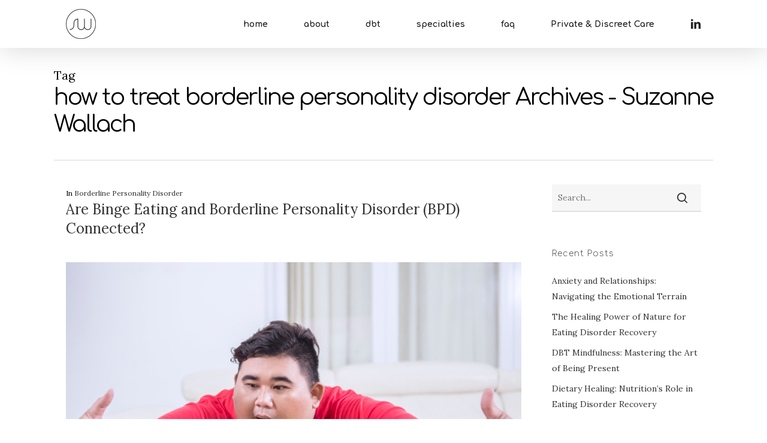

--- FILE ---
content_type: text/html; charset=UTF-8
request_url: https://suzannewallach.com/blog/tag/how-to-treat-borderline-personality-disorder/
body_size: 19502
content:
<!doctype html>
<html lang="en-US" class="no-js">
<head>
	<meta charset="UTF-8">
	<meta name="viewport" content="width=device-width, initial-scale=1, maximum-scale=1, user-scalable=0" /><meta name='robots' content='index, follow, max-image-preview:large, max-snippet:-1, max-video-preview:-1' />

	<!-- This site is optimized with the Yoast SEO plugin v26.8 - https://yoast.com/product/yoast-seo-wordpress/ -->
	<title>how to treat borderline personality disorder Archives - Suzanne Wallach</title>
	<link rel="canonical" href="https://suzannewallach.com/blog/tag/how-to-treat-borderline-personality-disorder/" />
	<meta property="og:locale" content="en_US" />
	<meta property="og:type" content="article" />
	<meta property="og:title" content="how to treat borderline personality disorder Archives - Suzanne Wallach" />
	<meta property="og:url" content="https://suzannewallach.com/blog/tag/how-to-treat-borderline-personality-disorder/" />
	<meta property="og:site_name" content="Suzanne Wallach" />
	<meta name="twitter:card" content="summary_large_image" />
	<script type="application/ld+json" class="yoast-schema-graph">{"@context":"https://schema.org","@graph":[{"@type":"CollectionPage","@id":"https://suzannewallach.com/blog/tag/how-to-treat-borderline-personality-disorder/","url":"https://suzannewallach.com/blog/tag/how-to-treat-borderline-personality-disorder/","name":"how to treat borderline personality disorder Archives - Suzanne Wallach","isPartOf":{"@id":"https://suzannewallach.com/#website"},"primaryImageOfPage":{"@id":"https://suzannewallach.com/blog/tag/how-to-treat-borderline-personality-disorder/#primaryimage"},"image":{"@id":"https://suzannewallach.com/blog/tag/how-to-treat-borderline-personality-disorder/#primaryimage"},"thumbnailUrl":"https://suzannewallach.com/wp-content/uploads/2021/10/shutterstock_1505279429.jpg","breadcrumb":{"@id":"https://suzannewallach.com/blog/tag/how-to-treat-borderline-personality-disorder/#breadcrumb"},"inLanguage":"en-US"},{"@type":"ImageObject","inLanguage":"en-US","@id":"https://suzannewallach.com/blog/tag/how-to-treat-borderline-personality-disorder/#primaryimage","url":"https://suzannewallach.com/wp-content/uploads/2021/10/shutterstock_1505279429.jpg","contentUrl":"https://suzannewallach.com/wp-content/uploads/2021/10/shutterstock_1505279429.jpg","width":1000,"height":667,"caption":"Are Binge Eating and Borderline Personality Disorder (BPD) Connected?"},{"@type":"BreadcrumbList","@id":"https://suzannewallach.com/blog/tag/how-to-treat-borderline-personality-disorder/#breadcrumb","itemListElement":[{"@type":"ListItem","position":1,"name":"Home","item":"https://suzannewallach.com/"},{"@type":"ListItem","position":2,"name":"how to treat borderline personality disorder"}]},{"@type":"WebSite","@id":"https://suzannewallach.com/#website","url":"https://suzannewallach.com/","name":"Suzanne Wallach","description":"Licensed Marriage and Family Therapist","potentialAction":[{"@type":"SearchAction","target":{"@type":"EntryPoint","urlTemplate":"https://suzannewallach.com/?s={search_term_string}"},"query-input":{"@type":"PropertyValueSpecification","valueRequired":true,"valueName":"search_term_string"}}],"inLanguage":"en-US"}]}</script>
	<!-- / Yoast SEO plugin. -->


<link rel='dns-prefetch' href='//fonts.googleapis.com' />
<link rel="alternate" type="application/rss+xml" title="Suzanne Wallach &raquo; Feed" href="https://suzannewallach.com/feed/" />
<link rel="alternate" type="application/rss+xml" title="Suzanne Wallach &raquo; Comments Feed" href="https://suzannewallach.com/comments/feed/" />
<link rel="alternate" type="application/rss+xml" title="Suzanne Wallach &raquo; how to treat borderline personality disorder Tag Feed" href="https://suzannewallach.com/blog/tag/how-to-treat-borderline-personality-disorder/feed/" />
<link rel="preload" href="https://suzannewallach.com/wp-content/themes/salient/css/fonts/icomoon.woff?v=1.7" as="font" type="font/woff" crossorigin="anonymous"><style id='wp-img-auto-sizes-contain-inline-css' type='text/css'>
img:is([sizes=auto i],[sizes^="auto," i]){contain-intrinsic-size:3000px 1500px}
/*# sourceURL=wp-img-auto-sizes-contain-inline-css */
</style>
<link rel='stylesheet' id='contact-form-7-css' href='https://suzannewallach.com/wp-content/plugins/contact-form-7/includes/css/styles.css?ver=6.1.4' type='text/css' media='all' />
<link rel='stylesheet' id='font-awesome-css' href='https://suzannewallach.com/wp-content/themes/salient/css/font-awesome-legacy.min.css?ver=4.7.1' type='text/css' media='all' />
<link rel='stylesheet' id='parent-style-css' href='https://suzannewallach.com/wp-content/themes/salient/style.css?ver=9310fdb4ac51a8d4a77f05e6248af728' type='text/css' media='all' />
<link rel='stylesheet' id='salient-grid-system-css' href='https://suzannewallach.com/wp-content/themes/salient/css/build/grid-system.css?ver=18.0.1' type='text/css' media='all' />
<link rel='stylesheet' id='main-styles-css' href='https://suzannewallach.com/wp-content/themes/salient/css/build/style.css?ver=18.0.1' type='text/css' media='all' />
<style id='main-styles-inline-css' type='text/css'>
html:not(.page-trans-loaded) { background-color: #ffffff; }
/*# sourceURL=main-styles-inline-css */
</style>
<link rel='stylesheet' id='nectar-element-interactive-map-css' href='https://suzannewallach.com/wp-content/themes/salient/css/build/elements/element-interactive-map.css?ver=18.0.1' type='text/css' media='all' />
<link rel='stylesheet' id='nectar-element-wpb-column-border-css' href='https://suzannewallach.com/wp-content/themes/salient/css/build/elements/element-wpb-column-border.css?ver=18.0.1' type='text/css' media='all' />
<link rel='stylesheet' id='nectar-cf7-css' href='https://suzannewallach.com/wp-content/themes/salient/css/build/third-party/cf7.css?ver=18.0.1' type='text/css' media='all' />
<link rel='stylesheet' id='nectar_default_font_open_sans-css' href='https://fonts.googleapis.com/css?family=Open+Sans%3A300%2C400%2C600%2C700&#038;subset=latin%2Clatin-ext&#038;display=swap' type='text/css' media='all' />
<link rel='stylesheet' id='nectar-blog-standard-minimal-css' href='https://suzannewallach.com/wp-content/themes/salient/css/build/blog/standard-minimal.css?ver=18.0.1' type='text/css' media='all' />
<link rel='stylesheet' id='nectar-flickity-css' href='https://suzannewallach.com/wp-content/themes/salient/css/build/plugins/flickity.css?ver=18.0.1' type='text/css' media='all' />
<link rel='stylesheet' id='nectar-portfolio-css' href='https://suzannewallach.com/wp-content/plugins/salient-portfolio/css/portfolio.css?ver=1.8.4' type='text/css' media='all' />
<link rel='stylesheet' id='responsive-css' href='https://suzannewallach.com/wp-content/themes/salient/css/build/responsive.css?ver=18.0.1' type='text/css' media='all' />
<link rel='stylesheet' id='skin-ascend-css' href='https://suzannewallach.com/wp-content/themes/salient/css/build/ascend.css?ver=18.0.1' type='text/css' media='all' />
<link rel='stylesheet' id='salient-wp-menu-dynamic-css' href='https://suzannewallach.com/wp-content/uploads/salient/menu-dynamic.css?ver=13125' type='text/css' media='all' />
<link rel='stylesheet' id='dynamic-css-css' href='https://suzannewallach.com/wp-content/uploads/salient/salient-dynamic-styles.css?ver=34333' type='text/css' media='all' />
<style id='dynamic-css-inline-css' type='text/css'>
body[data-bg-header="true"].category .container-wrap,body[data-bg-header="true"].author .container-wrap,body[data-bg-header="true"].date .container-wrap,body[data-bg-header="true"].blog .container-wrap{padding-top:var(--container-padding)!important}.archive.author .row .col.section-title span,.archive.category .row .col.section-title span,.archive.tag .row .col.section-title span,.archive.date .row .col.section-title span{padding-left:0}body.author #page-header-wrap #page-header-bg,body.category #page-header-wrap #page-header-bg,body.tag #page-header-wrap #page-header-bg,body.date #page-header-wrap #page-header-bg{height:auto;padding-top:8%;padding-bottom:8%;}.archive #page-header-wrap{height:auto;}.archive.category .row .col.section-title p,.archive.tag .row .col.section-title p{margin-top:10px;}body[data-bg-header="true"].archive .container-wrap.meta_overlaid_blog,body[data-bg-header="true"].category .container-wrap.meta_overlaid_blog,body[data-bg-header="true"].author .container-wrap.meta_overlaid_blog,body[data-bg-header="true"].date .container-wrap.meta_overlaid_blog{padding-top:0!important;}#page-header-bg[data-alignment="center"] .span_6 p{margin:0 auto;}body.archive #page-header-bg:not(.fullscreen-header) .span_6{position:relative;-webkit-transform:none;transform:none;top:0;}.blog-archive-header .nectar-author-gravatar img{width:125px;border-radius:100px;}.blog-archive-header .container .span_12 p{font-size:min(max(calc(1.3vw),16px),20px);line-height:1.5;margin-top:.5em;}body .page-header-no-bg.color-bg{padding:5% 0;}@media only screen and (max-width:999px){body .page-header-no-bg.color-bg{padding:7% 0;}}@media only screen and (max-width:690px){body .page-header-no-bg.color-bg{padding:9% 0;}.blog-archive-header .nectar-author-gravatar img{width:75px;}}.blog-archive-header.color-bg .col.section-title{border-bottom:0;padding:0;}.blog-archive-header.color-bg *{color:inherit!important;}.nectar-archive-tax-count{position:relative;padding:.5em;transform:translateX(0.25em) translateY(-0.75em);font-size:clamp(14px,0.3em,20px);display:inline-block;vertical-align:super;}.nectar-archive-tax-count:before{content:"";display:block;padding-bottom:100%;width:100%;position:absolute;top:50%;left:50%;transform:translate(-50%,-50%);border-radius:100px;background-color:currentColor;opacity:0.1;}:root{--nectar-body-border-size:20px;}@media only screen and (min-width:1000px){.page-submenu > .full-width-section,.page-submenu .full-width-content,.full-width-content.blog-fullwidth-wrap,.wpb_row.full-width-content,body .full-width-section .row-bg-wrap,body .full-width-section > .nectar-shape-divider-wrap,body .full-width-section > .video-color-overlay,body[data-aie="zoom-out"] .first-section .row-bg-wrap,body[data-aie="long-zoom-out"] .first-section .row-bg-wrap,body[data-aie="zoom-out"] .top-level.full-width-section .row-bg-wrap,body[data-aie="long-zoom-out"] .top-level.full-width-section .row-bg-wrap,body .full-width-section.parallax_section .row-bg-wrap{margin-left:calc(-50vw + calc( var( --nectar-body-border-size ) * 2 ));margin-left:calc(-50vw + var(--scroll-bar-w)/2 + calc( var( --nectar-body-border-size ) * 2 ));left:calc(50% - var(--nectar-body-border-size));width:calc(100vw - calc( var( --nectar-body-border-size ) * 2 ));width:calc(100vw - var(--scroll-bar-w) - calc( var( --nectar-body-border-size ) * 2 ));}.container-wrap{padding-right:var( --nectar-body-border-size );padding-left:var( --nectar-body-border-size );padding-bottom:var( --nectar-body-border-size );}body{padding-bottom:var( --nectar-body-border-size );}#footer-outer[data-full-width="1"]{padding-right:var( --nectar-body-border-size );padding-left:var( --nectar-body-border-size );}body[data-footer-reveal="1"] #footer-outer{bottom:var( --nectar-body-border-size );}#slide-out-widget-area.fullscreen .bottom-text[data-has-desktop-social="false"],#slide-out-widget-area.fullscreen-alt .bottom-text[data-has-desktop-social="false"]{bottom:calc(var( --nectar-body-border-size ) + 28px);}#header-outer{box-shadow:none;-webkit-box-shadow:none;}.slide-out-hover-icon-effect.small,.slide-out-hover-icon-effect:not(.small){margin-top:var( --nectar-body-border-size );margin-right:var( --nectar-body-border-size );}#slide-out-widget-area-bg.fullscreen-alt{padding:var( --nectar-body-border-size );}#slide-out-widget-area.slide-out-from-right-hover{margin-right:var( --nectar-body-border-size );}.orbit-wrapper div.slider-nav span.left,.swiper-container .slider-prev{margin-left:var( --nectar-body-border-size );}.orbit-wrapper div.slider-nav span.right,.swiper-container .slider-next{margin-right:var( --nectar-body-border-size );}.admin-bar #slide-out-widget-area-bg.fullscreen-alt{padding-top:calc(var( --nectar-body-border-size ) + 32px);}body #header-outer,[data-hhun="1"] #header-outer.detached:not(.scrolling),#slide-out-widget-area.fullscreen .bottom-text{margin-top:var( --nectar-body-border-size );padding-right:var( --nectar-body-border-size );padding-left:var( --nectar-body-border-size );}#nectar_fullscreen_rows{margin-top:var( --nectar-body-border-size );}#slide-out-widget-area.fullscreen .off-canvas-social-links{padding-right:var( --nectar-body-border-size );}#slide-out-widget-area.fullscreen .off-canvas-social-links,#slide-out-widget-area.fullscreen .bottom-text{padding-bottom:var( --nectar-body-border-size );}body[data-button-style] .section-down-arrow,.scroll-down-wrap.no-border .section-down-arrow,[data-full-width="true"][data-fullscreen="true"] .swiper-wrapper .slider-down-arrow{bottom:calc(16px + var( --nectar-body-border-size ));}.ascend #search-outer #search #close,#page-header-bg .pagination-navigation{margin-right:var( --nectar-body-border-size );}#to-top{right:calc(var( --nectar-body-border-size ) + 17px);margin-bottom:var( --nectar-body-border-size );}body[data-header-color="light"] #header-outer:not(.transparent) .sf-menu > li > ul{border-top:none;}.nectar-social.fixed{margin-bottom:var( --nectar-body-border-size );margin-right:var( --nectar-body-border-size );}.page-submenu.stuck{padding-left:var( --nectar-body-border-size );padding-right:var( --nectar-body-border-size );}#fp-nav{padding-right:var( --nectar-body-border-size );}:root{--nectar-body-border-color:#ffffff;}.body-border-left{background-color:#ffffff;width:var( --nectar-body-border-size );}.body-border-right{background-color:#ffffff;width:var( --nectar-body-border-size );}.body-border-bottom{background-color:#ffffff;height:var( --nectar-body-border-size );}.body-border-top{background-color:#ffffff;height:var( --nectar-body-border-size );}}#header-outer:not([data-using-secondary="1"]):not(.transparent),body.ascend #search-outer,body[data-slide-out-widget-area-style="fullscreen-alt"] #header-outer:not([data-using-secondary="1"]),#nectar_fullscreen_rows,body #slide-out-widget-area-bg{margin-top:0!important;}.body-border-top{z-index:9997;}body:not(.material) #slide-out-widget-area.slide-out-from-right{z-index:9997;}body #header-outer,body[data-slide-out-widget-area-style="slide-out-from-right-hover"] #header-outer{z-index:9998;}@media only screen and (min-width:1000px){body[data-user-set-ocm="off"].material #header-outer[data-full-width="true"],body[data-user-set-ocm="off"].ascend #header-outer{z-index:10010;}}@media only screen and (min-width:1000px){body #slide-out-widget-area.slide-out-from-right-hover{z-index:9996;}#header-outer[data-full-width="true"]:not([data-transparent-header="true"]) header > .container,#header-outer[data-full-width="true"][data-transparent-header="true"].pseudo-data-transparent header > .container{padding-left:0;padding-right:0;}}@media only screen and (max-width:1080px) and (min-width:1000px){.ascend[data-slide-out-widget-area="true"] #header-outer[data-full-width="true"]:not([data-transparent-header="true"]) header > .container{padding-left:0;padding-right:0;}}body[data-header-search="false"][data-slide-out-widget-area="false"].ascend #header-outer[data-full-width="true"][data-cart="true"]:not([data-transparent-header="true"]) header > .container{padding-right:28px;}body[data-slide-out-widget-area-style="slide-out-from-right"] #header-outer[data-header-resize="0"]{-webkit-transition:-webkit-transform 0.7s cubic-bezier(0.645,0.045,0.355,1),background-color 0.3s cubic-bezier(0.215,0.61,0.355,1),box-shadow 0.40s ease,margin 0.3s cubic-bezier(0.215,0.61,0.355,1)!important;transition:transform 0.7s cubic-bezier(0.645,0.045,0.355,1),background-color 0.3s cubic-bezier(0.215,0.61,0.355,1),box-shadow 0.40s ease,margin 0.3s cubic-bezier(0.215,0.61,0.355,1)!important;}@media only screen and (min-width:1000px){body div.portfolio-items[data-gutter*="px"][data-col-num="elastic"]{padding:0!important;}}body #header-outer[data-transparent-header="true"].transparent{transition:none;-webkit-transition:none;}body[data-slide-out-widget-area-style="fullscreen-alt"] #header-outer{transition:background-color 0.3s cubic-bezier(0.215,0.61,0.355,1);-webkit-transition:background-color 0.3s cubic-bezier(0.215,0.61,0.355,1);}@media only screen and (min-width:1000px){body.ascend[data-slide-out-widget-area="false"] #header-outer[data-header-resize="0"][data-cart="true"]:not(.transparent){z-index:100000;}}@media only screen and (min-width:1000px){body #ajax-content-wrap.no-scroll{min-height:calc(100vh - 80px);height:calc(100vh - 80px)!important;}}@media only screen and (min-width:1000px){#page-header-wrap.fullscreen-header,#page-header-wrap.fullscreen-header #page-header-bg,html:not(.nectar-box-roll-loaded) .nectar-box-roll > #page-header-bg.fullscreen-header,.nectar_fullscreen_zoom_recent_projects,#nectar_fullscreen_rows:not(.afterLoaded) > div{height:calc(100vh - 79px);}.wpb_row.vc_row-o-full-height.top-level,.wpb_row.vc_row-o-full-height.top-level > .col.span_12{min-height:calc(100vh - 79px);}html:not(.nectar-box-roll-loaded) .nectar-box-roll > #page-header-bg.fullscreen-header{top:80px;}.nectar-slider-wrap[data-fullscreen="true"]:not(.loaded),.nectar-slider-wrap[data-fullscreen="true"]:not(.loaded) .swiper-container{height:calc(100vh - 78px)!important;}.admin-bar .nectar-slider-wrap[data-fullscreen="true"]:not(.loaded),.admin-bar .nectar-slider-wrap[data-fullscreen="true"]:not(.loaded) .swiper-container{height:calc(100vh - 78px - 32px)!important;}}.admin-bar[class*="page-template-template-no-header"] .wpb_row.vc_row-o-full-height.top-level,.admin-bar[class*="page-template-template-no-header"] .wpb_row.vc_row-o-full-height.top-level > .col.span_12{min-height:calc(100vh - 32px);}body[class*="page-template-template-no-header"] .wpb_row.vc_row-o-full-height.top-level,body[class*="page-template-template-no-header"] .wpb_row.vc_row-o-full-height.top-level > .col.span_12{min-height:100vh;}@media only screen and (max-width:999px){.using-mobile-browser #nectar_fullscreen_rows:not(.afterLoaded):not([data-mobile-disable="on"]) > div{height:calc(100vh - 106px);}.using-mobile-browser .wpb_row.vc_row-o-full-height.top-level,.using-mobile-browser .wpb_row.vc_row-o-full-height.top-level > .col.span_12,[data-permanent-transparent="1"].using-mobile-browser .wpb_row.vc_row-o-full-height.top-level,[data-permanent-transparent="1"].using-mobile-browser .wpb_row.vc_row-o-full-height.top-level > .col.span_12{min-height:calc(100vh - 106px);}html:not(.nectar-box-roll-loaded) .nectar-box-roll > #page-header-bg.fullscreen-header,.nectar_fullscreen_zoom_recent_projects,.nectar-slider-wrap[data-fullscreen="true"]:not(.loaded),.nectar-slider-wrap[data-fullscreen="true"]:not(.loaded) .swiper-container,#nectar_fullscreen_rows:not(.afterLoaded):not([data-mobile-disable="on"]) > div{height:calc(100vh - 53px);}.wpb_row.vc_row-o-full-height.top-level,.wpb_row.vc_row-o-full-height.top-level > .col.span_12{min-height:calc(100vh - 53px);}body[data-transparent-header="false"] #ajax-content-wrap.no-scroll{min-height:calc(100vh - 53px);height:calc(100vh - 53px);}}.col.padding-2-percent > .vc_column-inner,.col.padding-2-percent > .n-sticky > .vc_column-inner{padding:calc(600px * 0.03);}@media only screen and (max-width:690px){.col.padding-2-percent > .vc_column-inner,.col.padding-2-percent > .n-sticky > .vc_column-inner{padding:calc(100vw * 0.03);}}@media only screen and (min-width:1000px){.col.padding-2-percent > .vc_column-inner,.col.padding-2-percent > .n-sticky > .vc_column-inner{padding:calc((100vw - 180px) * 0.02);}.column_container:not(.vc_col-sm-12) .col.padding-2-percent > .vc_column-inner{padding:calc((100vw - 180px) * 0.01);}}@media only screen and (min-width:1425px){.col.padding-2-percent > .vc_column-inner{padding:calc(1245px * 0.02);}.column_container:not(.vc_col-sm-12) .col.padding-2-percent > .vc_column-inner{padding:calc(1245px * 0.01);}}.full-width-content .col.padding-2-percent > .vc_column-inner{padding:calc(100vw * 0.02);}@media only screen and (max-width:999px){.full-width-content .col.padding-2-percent > .vc_column-inner{padding:calc(100vw * 0.03);}}@media only screen and (min-width:1000px){.full-width-content .column_container:not(.vc_col-sm-12) .col.padding-2-percent > .vc_column-inner{padding:calc(100vw * 0.01);}}.nectar-google-map[data-nectar-marker-color="accent-color"] .animated-dot .middle-dot,.nectar-google-map[data-nectar-marker-color="accent-color"] .animated-dot div[class*="signal"]{background-color:#333333;}.screen-reader-text,.nectar-skip-to-content:not(:focus){border:0;clip:rect(1px,1px,1px,1px);clip-path:inset(50%);height:1px;margin:-1px;overflow:hidden;padding:0;position:absolute!important;width:1px;word-wrap:normal!important;}.row .col img:not([srcset]){width:auto;}.row .col img.img-with-animation.nectar-lazy:not([srcset]){width:100%;}
#copyright .col.span_5 p {
    font-size: 12px;
    line-height: 20px;
    font-family: Comfortaa;
    text-transform: none;
    font-weight: 700;
    color: #444;
}
.screen-reader-text{
    background: #fff;
    color:#000;
}
/*# sourceURL=dynamic-css-inline-css */
</style>
<link rel='stylesheet' id='salient-child-style-css' href='https://suzannewallach.com/wp-content/themes/salient-child/style.css?ver=18.0.1' type='text/css' media='all' />
<link rel='stylesheet' id='redux-google-fonts-salient_redux-css' href='https://fonts.googleapis.com/css?family=Comfortaa%3A700%2C300%2C400%7CLora%3A400%2C400italic&#038;subset=latin&#038;display=swap&#038;ver=9310fdb4ac51a8d4a77f05e6248af728' type='text/css' media='all' />
<script type="text/javascript" src="https://suzannewallach.com/wp-includes/js/jquery/jquery.min.js?ver=3.7.1" id="jquery-core-js"></script>
<script type="text/javascript" src="https://suzannewallach.com/wp-includes/js/jquery/jquery-migrate.min.js?ver=3.4.1" id="jquery-migrate-js"></script>
<script></script><link rel="https://api.w.org/" href="https://suzannewallach.com/wp-json/" /><link rel="alternate" title="JSON" type="application/json" href="https://suzannewallach.com/wp-json/wp/v2/tags/110" /><link rel="EditURI" type="application/rsd+xml" title="RSD" href="https://suzannewallach.com/xmlrpc.php?rsd" />
<script type="text/javascript"> var root = document.getElementsByTagName( "html" )[0]; root.setAttribute( "class", "js" ); </script><!-- Global site tag (gtag.js) - Google Analytics -->
<script async src="https://www.googletagmanager.com/gtag/js?id=UA-109694597-1"></script>
<script>
  window.dataLayer = window.dataLayer || [];
  function gtag(){dataLayer.push(arguments);}
  gtag('js', new Date());

  gtag('config', 'UA-109694597-1');
</script>
<meta name="generator" content="Powered by WPBakery Page Builder - drag and drop page builder for WordPress."/>
<link rel="icon" href="https://suzannewallach.com/wp-content/uploads/2017/08/cropped-icon2-32x32.png" sizes="32x32" />
<link rel="icon" href="https://suzannewallach.com/wp-content/uploads/2017/08/cropped-icon2-192x192.png" sizes="192x192" />
<link rel="apple-touch-icon" href="https://suzannewallach.com/wp-content/uploads/2017/08/cropped-icon2-180x180.png" />
<meta name="msapplication-TileImage" content="https://suzannewallach.com/wp-content/uploads/2017/08/cropped-icon2-270x270.png" />
		<style type="text/css" id="wp-custom-css">
			/*
You can add your own CSS here.

Click the help icon above to learn more.
*/
@media screen and (max-width: 500px){
.g-recaptcha{
transform:scale(0.92) !important;
-webkit-transform:scale(0.92) !important;
transform-origin:0 0 !important;
-webkit-transform-origin:0 0 !important;
}
}		</style>
		<noscript><style> .wpb_animate_when_almost_visible { opacity: 1; }</style></noscript><style id='global-styles-inline-css' type='text/css'>
:root{--wp--preset--aspect-ratio--square: 1;--wp--preset--aspect-ratio--4-3: 4/3;--wp--preset--aspect-ratio--3-4: 3/4;--wp--preset--aspect-ratio--3-2: 3/2;--wp--preset--aspect-ratio--2-3: 2/3;--wp--preset--aspect-ratio--16-9: 16/9;--wp--preset--aspect-ratio--9-16: 9/16;--wp--preset--color--black: #000000;--wp--preset--color--cyan-bluish-gray: #abb8c3;--wp--preset--color--white: #ffffff;--wp--preset--color--pale-pink: #f78da7;--wp--preset--color--vivid-red: #cf2e2e;--wp--preset--color--luminous-vivid-orange: #ff6900;--wp--preset--color--luminous-vivid-amber: #fcb900;--wp--preset--color--light-green-cyan: #7bdcb5;--wp--preset--color--vivid-green-cyan: #00d084;--wp--preset--color--pale-cyan-blue: #8ed1fc;--wp--preset--color--vivid-cyan-blue: #0693e3;--wp--preset--color--vivid-purple: #9b51e0;--wp--preset--gradient--vivid-cyan-blue-to-vivid-purple: linear-gradient(135deg,rgb(6,147,227) 0%,rgb(155,81,224) 100%);--wp--preset--gradient--light-green-cyan-to-vivid-green-cyan: linear-gradient(135deg,rgb(122,220,180) 0%,rgb(0,208,130) 100%);--wp--preset--gradient--luminous-vivid-amber-to-luminous-vivid-orange: linear-gradient(135deg,rgb(252,185,0) 0%,rgb(255,105,0) 100%);--wp--preset--gradient--luminous-vivid-orange-to-vivid-red: linear-gradient(135deg,rgb(255,105,0) 0%,rgb(207,46,46) 100%);--wp--preset--gradient--very-light-gray-to-cyan-bluish-gray: linear-gradient(135deg,rgb(238,238,238) 0%,rgb(169,184,195) 100%);--wp--preset--gradient--cool-to-warm-spectrum: linear-gradient(135deg,rgb(74,234,220) 0%,rgb(151,120,209) 20%,rgb(207,42,186) 40%,rgb(238,44,130) 60%,rgb(251,105,98) 80%,rgb(254,248,76) 100%);--wp--preset--gradient--blush-light-purple: linear-gradient(135deg,rgb(255,206,236) 0%,rgb(152,150,240) 100%);--wp--preset--gradient--blush-bordeaux: linear-gradient(135deg,rgb(254,205,165) 0%,rgb(254,45,45) 50%,rgb(107,0,62) 100%);--wp--preset--gradient--luminous-dusk: linear-gradient(135deg,rgb(255,203,112) 0%,rgb(199,81,192) 50%,rgb(65,88,208) 100%);--wp--preset--gradient--pale-ocean: linear-gradient(135deg,rgb(255,245,203) 0%,rgb(182,227,212) 50%,rgb(51,167,181) 100%);--wp--preset--gradient--electric-grass: linear-gradient(135deg,rgb(202,248,128) 0%,rgb(113,206,126) 100%);--wp--preset--gradient--midnight: linear-gradient(135deg,rgb(2,3,129) 0%,rgb(40,116,252) 100%);--wp--preset--font-size--small: 13px;--wp--preset--font-size--medium: 20px;--wp--preset--font-size--large: 36px;--wp--preset--font-size--x-large: 42px;--wp--preset--spacing--20: 0.44rem;--wp--preset--spacing--30: 0.67rem;--wp--preset--spacing--40: 1rem;--wp--preset--spacing--50: 1.5rem;--wp--preset--spacing--60: 2.25rem;--wp--preset--spacing--70: 3.38rem;--wp--preset--spacing--80: 5.06rem;--wp--preset--shadow--natural: 6px 6px 9px rgba(0, 0, 0, 0.2);--wp--preset--shadow--deep: 12px 12px 50px rgba(0, 0, 0, 0.4);--wp--preset--shadow--sharp: 6px 6px 0px rgba(0, 0, 0, 0.2);--wp--preset--shadow--outlined: 6px 6px 0px -3px rgb(255, 255, 255), 6px 6px rgb(0, 0, 0);--wp--preset--shadow--crisp: 6px 6px 0px rgb(0, 0, 0);}:root { --wp--style--global--content-size: 1300px;--wp--style--global--wide-size: 1300px; }:where(body) { margin: 0; }.wp-site-blocks > .alignleft { float: left; margin-right: 2em; }.wp-site-blocks > .alignright { float: right; margin-left: 2em; }.wp-site-blocks > .aligncenter { justify-content: center; margin-left: auto; margin-right: auto; }:where(.is-layout-flex){gap: 0.5em;}:where(.is-layout-grid){gap: 0.5em;}.is-layout-flow > .alignleft{float: left;margin-inline-start: 0;margin-inline-end: 2em;}.is-layout-flow > .alignright{float: right;margin-inline-start: 2em;margin-inline-end: 0;}.is-layout-flow > .aligncenter{margin-left: auto !important;margin-right: auto !important;}.is-layout-constrained > .alignleft{float: left;margin-inline-start: 0;margin-inline-end: 2em;}.is-layout-constrained > .alignright{float: right;margin-inline-start: 2em;margin-inline-end: 0;}.is-layout-constrained > .aligncenter{margin-left: auto !important;margin-right: auto !important;}.is-layout-constrained > :where(:not(.alignleft):not(.alignright):not(.alignfull)){max-width: var(--wp--style--global--content-size);margin-left: auto !important;margin-right: auto !important;}.is-layout-constrained > .alignwide{max-width: var(--wp--style--global--wide-size);}body .is-layout-flex{display: flex;}.is-layout-flex{flex-wrap: wrap;align-items: center;}.is-layout-flex > :is(*, div){margin: 0;}body .is-layout-grid{display: grid;}.is-layout-grid > :is(*, div){margin: 0;}body{padding-top: 0px;padding-right: 0px;padding-bottom: 0px;padding-left: 0px;}:root :where(.wp-element-button, .wp-block-button__link){background-color: #32373c;border-width: 0;color: #fff;font-family: inherit;font-size: inherit;font-style: inherit;font-weight: inherit;letter-spacing: inherit;line-height: inherit;padding-top: calc(0.667em + 2px);padding-right: calc(1.333em + 2px);padding-bottom: calc(0.667em + 2px);padding-left: calc(1.333em + 2px);text-decoration: none;text-transform: inherit;}.has-black-color{color: var(--wp--preset--color--black) !important;}.has-cyan-bluish-gray-color{color: var(--wp--preset--color--cyan-bluish-gray) !important;}.has-white-color{color: var(--wp--preset--color--white) !important;}.has-pale-pink-color{color: var(--wp--preset--color--pale-pink) !important;}.has-vivid-red-color{color: var(--wp--preset--color--vivid-red) !important;}.has-luminous-vivid-orange-color{color: var(--wp--preset--color--luminous-vivid-orange) !important;}.has-luminous-vivid-amber-color{color: var(--wp--preset--color--luminous-vivid-amber) !important;}.has-light-green-cyan-color{color: var(--wp--preset--color--light-green-cyan) !important;}.has-vivid-green-cyan-color{color: var(--wp--preset--color--vivid-green-cyan) !important;}.has-pale-cyan-blue-color{color: var(--wp--preset--color--pale-cyan-blue) !important;}.has-vivid-cyan-blue-color{color: var(--wp--preset--color--vivid-cyan-blue) !important;}.has-vivid-purple-color{color: var(--wp--preset--color--vivid-purple) !important;}.has-black-background-color{background-color: var(--wp--preset--color--black) !important;}.has-cyan-bluish-gray-background-color{background-color: var(--wp--preset--color--cyan-bluish-gray) !important;}.has-white-background-color{background-color: var(--wp--preset--color--white) !important;}.has-pale-pink-background-color{background-color: var(--wp--preset--color--pale-pink) !important;}.has-vivid-red-background-color{background-color: var(--wp--preset--color--vivid-red) !important;}.has-luminous-vivid-orange-background-color{background-color: var(--wp--preset--color--luminous-vivid-orange) !important;}.has-luminous-vivid-amber-background-color{background-color: var(--wp--preset--color--luminous-vivid-amber) !important;}.has-light-green-cyan-background-color{background-color: var(--wp--preset--color--light-green-cyan) !important;}.has-vivid-green-cyan-background-color{background-color: var(--wp--preset--color--vivid-green-cyan) !important;}.has-pale-cyan-blue-background-color{background-color: var(--wp--preset--color--pale-cyan-blue) !important;}.has-vivid-cyan-blue-background-color{background-color: var(--wp--preset--color--vivid-cyan-blue) !important;}.has-vivid-purple-background-color{background-color: var(--wp--preset--color--vivid-purple) !important;}.has-black-border-color{border-color: var(--wp--preset--color--black) !important;}.has-cyan-bluish-gray-border-color{border-color: var(--wp--preset--color--cyan-bluish-gray) !important;}.has-white-border-color{border-color: var(--wp--preset--color--white) !important;}.has-pale-pink-border-color{border-color: var(--wp--preset--color--pale-pink) !important;}.has-vivid-red-border-color{border-color: var(--wp--preset--color--vivid-red) !important;}.has-luminous-vivid-orange-border-color{border-color: var(--wp--preset--color--luminous-vivid-orange) !important;}.has-luminous-vivid-amber-border-color{border-color: var(--wp--preset--color--luminous-vivid-amber) !important;}.has-light-green-cyan-border-color{border-color: var(--wp--preset--color--light-green-cyan) !important;}.has-vivid-green-cyan-border-color{border-color: var(--wp--preset--color--vivid-green-cyan) !important;}.has-pale-cyan-blue-border-color{border-color: var(--wp--preset--color--pale-cyan-blue) !important;}.has-vivid-cyan-blue-border-color{border-color: var(--wp--preset--color--vivid-cyan-blue) !important;}.has-vivid-purple-border-color{border-color: var(--wp--preset--color--vivid-purple) !important;}.has-vivid-cyan-blue-to-vivid-purple-gradient-background{background: var(--wp--preset--gradient--vivid-cyan-blue-to-vivid-purple) !important;}.has-light-green-cyan-to-vivid-green-cyan-gradient-background{background: var(--wp--preset--gradient--light-green-cyan-to-vivid-green-cyan) !important;}.has-luminous-vivid-amber-to-luminous-vivid-orange-gradient-background{background: var(--wp--preset--gradient--luminous-vivid-amber-to-luminous-vivid-orange) !important;}.has-luminous-vivid-orange-to-vivid-red-gradient-background{background: var(--wp--preset--gradient--luminous-vivid-orange-to-vivid-red) !important;}.has-very-light-gray-to-cyan-bluish-gray-gradient-background{background: var(--wp--preset--gradient--very-light-gray-to-cyan-bluish-gray) !important;}.has-cool-to-warm-spectrum-gradient-background{background: var(--wp--preset--gradient--cool-to-warm-spectrum) !important;}.has-blush-light-purple-gradient-background{background: var(--wp--preset--gradient--blush-light-purple) !important;}.has-blush-bordeaux-gradient-background{background: var(--wp--preset--gradient--blush-bordeaux) !important;}.has-luminous-dusk-gradient-background{background: var(--wp--preset--gradient--luminous-dusk) !important;}.has-pale-ocean-gradient-background{background: var(--wp--preset--gradient--pale-ocean) !important;}.has-electric-grass-gradient-background{background: var(--wp--preset--gradient--electric-grass) !important;}.has-midnight-gradient-background{background: var(--wp--preset--gradient--midnight) !important;}.has-small-font-size{font-size: var(--wp--preset--font-size--small) !important;}.has-medium-font-size{font-size: var(--wp--preset--font-size--medium) !important;}.has-large-font-size{font-size: var(--wp--preset--font-size--large) !important;}.has-x-large-font-size{font-size: var(--wp--preset--font-size--x-large) !important;}
/*# sourceURL=global-styles-inline-css */
</style>
<link rel='stylesheet' id='js_composer_front-css' href='https://suzannewallach.com/wp-content/themes/salient/css/build/plugins/js_composer.css?ver=18.0.1' type='text/css' media='all' />
<link data-pagespeed-no-defer data-nowprocket data-wpacu-skip data-no-optimize data-noptimize rel='stylesheet' id='main-styles-non-critical-css' href='https://suzannewallach.com/wp-content/themes/salient/css/build/style-non-critical.css?ver=18.0.1' type='text/css' media='all' />
<link data-pagespeed-no-defer data-nowprocket data-wpacu-skip data-no-optimize data-noptimize rel='stylesheet' id='magnific-css' href='https://suzannewallach.com/wp-content/themes/salient/css/build/plugins/magnific.css?ver=8.6.0' type='text/css' media='all' />
<link data-pagespeed-no-defer data-nowprocket data-wpacu-skip data-no-optimize data-noptimize rel='stylesheet' id='nectar-ocm-core-css' href='https://suzannewallach.com/wp-content/themes/salient/css/build/off-canvas/core.css?ver=18.0.1' type='text/css' media='all' />
<link data-pagespeed-no-defer data-nowprocket data-wpacu-skip data-no-optimize data-noptimize rel='stylesheet' id='nectar-ocm-fullscreen-legacy-css' href='https://suzannewallach.com/wp-content/themes/salient/css/build/off-canvas/fullscreen-legacy.css?ver=18.0.1' type='text/css' media='all' />
</head><body class="archive tag tag-how-to-treat-borderline-personality-disorder tag-110 wp-theme-salient wp-child-theme-salient-child ascend wpb-js-composer js-comp-ver-8.6.1 vc_responsive" data-footer-reveal="false" data-footer-reveal-shadow="none" data-header-format="default" data-body-border="1" data-boxed-style="" data-header-breakpoint="1000" data-dropdown-style="minimal" data-cae="easeOutCubic" data-cad="750" data-megamenu-width="contained" data-aie="none" data-ls="magnific" data-apte="standard" data-hhun="0" data-fancy-form-rcs="default" data-form-style="minimal" data-form-submit="regular" data-is="minimal" data-button-style="slightly_rounded" data-user-account-button="false" data-flex-cols="true" data-col-gap="default" data-header-inherit-rc="false" data-header-search="false" data-animated-anchors="true" data-ajax-transitions="true" data-full-width-header="false" data-slide-out-widget-area="true" data-slide-out-widget-area-style="fullscreen-alt" data-user-set-ocm="off" data-loading-animation="none" data-bg-header="false" data-responsive="1" data-ext-responsive="true" data-ext-padding="90" data-header-resize="0" data-header-color="custom" data-transparent-header="false" data-cart="false" data-remove-m-parallax="" data-remove-m-video-bgs="" data-m-animate="0" data-force-header-trans-color="light" data-smooth-scrolling="0" data-permanent-transparent="false" >
	
	<script type="text/javascript">
	 (function(window, document) {

		document.documentElement.classList.remove("no-js");

		if(navigator.userAgent.match(/(Android|iPod|iPhone|iPad|BlackBerry|IEMobile|Opera Mini)/)) {
			document.body.className += " using-mobile-browser mobile ";
		}
		if(navigator.userAgent.match(/Mac/) && navigator.maxTouchPoints && navigator.maxTouchPoints > 2) {
			document.body.className += " using-ios-device ";
		}

		if( !("ontouchstart" in window) ) {

			var body = document.querySelector("body");
			var winW = window.innerWidth;
			var bodyW = body.clientWidth;

			if (winW > bodyW + 4) {
				body.setAttribute("style", "--scroll-bar-w: " + (winW - bodyW - 4) + "px");
			} else {
				body.setAttribute("style", "--scroll-bar-w: 0px");
			}
		}

	 })(window, document);
   </script><nav aria-label="Skip links" class="nectar-skip-to-content-wrap"><a href="#ajax-content-wrap" class="nectar-skip-to-content">Skip to main content</a></nav><div id="ajax-loading-screen" data-disable-mobile="1" data-disable-fade-on-click="0" data-effect="standard" data-method="standard"><div class="loading-icon none"><div class="material-icon">
						<svg class="nectar-material-spinner" width="60px" height="60px" viewBox="0 0 60 60">
							<circle stroke-linecap="round" cx="30" cy="30" r="26" fill="none" stroke-width="6"></circle>
				  		</svg>
					</div></div></div>	
	<div id="header-space"  data-header-mobile-fixed='1'></div> 
	
		<div id="header-outer" data-has-menu="true" data-has-buttons="no" data-header-button_style="default" data-using-pr-menu="false" data-mobile-fixed="1" data-ptnm="false" data-lhe="default" data-user-set-bg="#ffffff" data-format="default" data-permanent-transparent="false" data-megamenu-rt="0" data-remove-fixed="0" data-header-resize="0" data-cart="false" data-transparency-option="0" data-box-shadow="large" data-shrink-num="6" data-using-secondary="0" data-using-logo="1" data-logo-height="50" data-m-logo-height="30" data-padding="15" data-full-width="false" data-condense="false" >
		
<header id="top" role="banner" aria-label="Main Menu">
		<div class="container">
		<div class="row">
			<div class="col span_3">
								<a id="logo" href="https://suzannewallach.com" data-supplied-ml-starting-dark="false" data-supplied-ml-starting="false" data-supplied-ml="false" class="disable-opacity-transition">
					<img class="stnd skip-lazy default-logo" width="50" height="50" alt="Suzanne Wallach" src="https://suzannewallach.com/wp-content/uploads/2017/08/logo-n.png" srcset="https://suzannewallach.com/wp-content/uploads/2017/08/logo-n.png 1x, https://suzannewallach.com/wp-content/uploads/2017/08/logo-retina.png 2x" /><img class="starting-logo skip-lazy default-logo" width="50" height="50" alt="Suzanne Wallach" src="https://suzannewallach.com/wp-content/uploads/2017/08/logo-n.png" srcset="https://suzannewallach.com/wp-content/uploads/2017/08/logo-n.png 1x, https://suzannewallach.com/wp-content/uploads/2017/08/logo-retina.png 2x" /><img class="starting-logo dark-version skip-lazy default-logo" width="50" height="50" alt="Suzanne Wallach" src="https://suzannewallach.com/wp-content/uploads/2017/08/logo-n.png" srcset="https://suzannewallach.com/wp-content/uploads/2017/08/logo-n.png 1x, https://suzannewallach.com/wp-content/uploads/2017/08/logo-retina.png 2x" />				</a>
							</div><!--/span_3-->

			<div class="col span_9 col_last">
									<div class="nectar-mobile-only mobile-header"><div class="inner"></div></div>
													<div class="slide-out-widget-area-toggle mobile-icon fullscreen-alt" data-custom-color="false" data-icon-animation="simple-transform">
						<div> <a href="#slide-out-widget-area" role="button" aria-label="Navigation Menu" aria-expanded="false" class="closed">
							<span class="screen-reader-text">Menu</span><span aria-hidden="true"> <i class="lines-button x2"> <i class="lines"></i> </i> </span>						</a></div>
					</div>
				
									<nav aria-label="Main Menu">
													<ul class="sf-menu">
								<li id="menu-item-3150" class="menu-item menu-item-type-post_type menu-item-object-page menu-item-home nectar-regular-menu-item menu-item-3150"><a href="https://suzannewallach.com/" aria-label="home Menu item"><span class="menu-title-text">home</span></a></li>
<li id="menu-item-6211" class="menu-item menu-item-type-post_type menu-item-object-page nectar-regular-menu-item menu-item-6211"><a href="https://suzannewallach.com/about/" aria-label="about Menu item"><span class="menu-title-text">about</span></a></li>
<li id="menu-item-7110" class="menu-item menu-item-type-custom menu-item-object-custom menu-item-has-children nectar-regular-menu-item menu-item-7110"><a href="https://suzannewallach.com/dbt" aria-label="dbt Menu item" aria-haspopup="true" aria-expanded="false"><span class="menu-title-text">dbt</span></a>
<ul class="sub-menu">
	<li id="menu-item-6977" class="menu-item menu-item-type-post_type menu-item-object-page nectar-regular-menu-item menu-item-6977"><a href="https://suzannewallach.com/adult-dbt/" aria-label="adult dbt Menu item"><span class="menu-title-text">adult dbt</span></a></li>
	<li id="menu-item-6976" class="menu-item menu-item-type-post_type menu-item-object-page nectar-regular-menu-item menu-item-6976"><a href="https://suzannewallach.com/child-dbt/" aria-label="teen/child dbt Menu item"><span class="menu-title-text">teen/child dbt</span></a></li>
	<li id="menu-item-7213" class="menu-item menu-item-type-custom menu-item-object-custom nectar-regular-menu-item menu-item-7213"><a href="https://suzannewallach.com/dbt-resources/" aria-label="dbt resources Menu item"><span class="menu-title-text">dbt resources</span></a></li>
</ul>
</li>
<li id="menu-item-6210" class="menu-item menu-item-type-post_type menu-item-object-page nectar-regular-menu-item menu-item-6210"><a href="https://suzannewallach.com/specialties/" aria-label="specialties Menu item"><span class="menu-title-text">specialties</span></a></li>
<li id="menu-item-6209" class="menu-item menu-item-type-post_type menu-item-object-page nectar-regular-menu-item menu-item-6209"><a href="https://suzannewallach.com/faq/" aria-label="faq Menu item"><span class="menu-title-text">faq</span></a></li>
<li id="menu-item-8650" class="menu-item menu-item-type-post_type menu-item-object-page nectar-regular-menu-item menu-item-8650"><a href="https://suzannewallach.com/private-discreet-care/" aria-label="Private &#038; Discreet Care Menu item"><span class="menu-title-text">Private &#038; Discreet Care</span></a></li>
<li id="social-in-menu" class="button_social_group"><a target="_blank" rel="noopener" href="https://www.linkedin.com/in/suzanne-wallach-psyd-lmft-a500402/"><span class="screen-reader-text">linkedin</span><i class="fa fa-linkedin" aria-hidden="true"></i> </a></li>							</ul>
													<ul class="buttons sf-menu" data-user-set-ocm="off"></ul>
						
					</nav>

					
				</div><!--/span_9-->

				
			</div><!--/row-->
					</div><!--/container-->
	</header>		
	</div>
	
<div id="search-outer" class="nectar">
	<div id="search">
		<div class="container">
			 <div id="search-box">
				 <div class="inner-wrap">
					 <div class="col span_12">
						  <form role="search" action="https://suzannewallach.com/" method="GET">
															<input type="text" name="s"  value="Start Typing..." aria-label="Search" data-placeholder="Start Typing..." />
							
						<span><i>Press enter to begin your search</i></span>
						<button aria-label="Search" class="search-box__button" type="submit">Search</button>						</form>
					</div><!--/span_12-->
				</div><!--/inner-wrap-->
			 </div><!--/search-box-->
			 <div id="close"><a href="#" role="button"><span class="screen-reader-text">Close Search</span>
				<span class="icon-salient-x" aria-hidden="true"></span>				 </a></div>
		 </div><!--/container-->
	</div><!--/search-->
</div><!--/search-outer-->
<div class="body-border-top"></div>
		<div class="body-border-right"></div>
		<div class="body-border-bottom"></div>
		<div class="body-border-left"></div>	<div id="ajax-content-wrap">
			<div class="row page-header-no-bg" data-alignment="left">
				<div class="container">
					<div class="col span_12 section-title">
						<span class="subheader">Tag</span>
						<h1>how to treat borderline personality disorder Archives - Suzanne Wallach</h1>
											</div>
				</div>
			</div>

	
<div class="container-wrap">

	<div class="container main-content">

		<div class="row"><div class="post-area col standard-minimal span_9    infinite_scroll" role="main" data-ams="8px" data-remove-post-date="1" data-remove-post-author="1" data-remove-post-comment-number="0" data-remove-post-nectar-love="0"> <div class="posts-container"  data-load-animation="none">
<article id="post-7395" class="post-7395 post type-post status-publish format-standard has-post-thumbnail category-borderline-personality-disorder tag-about-borderline-personality-disorder tag-binge-disorder tag-binge-eating tag-binge-eating-definition tag-binge-eating-disorder tag-binge-eating-disorder-treatment tag-border-personality-disorder tag-borderline-mental-disorder tag-borderline-personality tag-borderline-personality-disorder tag-borderline-personality-disorder-causes tag-borderline-personality-disorder-symptoms tag-borderline-personality-disorder-test tag-borderline-personality-disprder tag-do-i-have-binge-eating-disorder tag-do-i-have-borderline-personality-disorder tag-how-to-stop-binge-eating tag-how-to-stop-binge-eating-at-night tag-how-to-treat-borderline-personality-disorder tag-inge-eating tag-is-binge-eating-a-disorder tag-is-borderline-personality-disorder-genetic tag-what-is-binge-eating tag-what-is-binge-eating-disorder tag-what-is-borderline-personality-disorder tag-what-triggers-a-person-with-borderline-personality-disorder">  
  <div class="inner-wrap animated">
    <div class="post-content">
      
<div class="post-author">
  <div class="grav-wrap"><a href="https://suzannewallach.com/blog/author/rahul/"><img alt='suzannewallach' src='https://secure.gravatar.com/avatar/c78447868fc67ec22de9d5e06f694f53170130aebd33c08c25b3a5e31cddc5da?s=90&#038;d=mm&#038;r=g' srcset='https://secure.gravatar.com/avatar/c78447868fc67ec22de9d5e06f694f53170130aebd33c08c25b3a5e31cddc5da?s=180&#038;d=mm&#038;r=g 2x' class='avatar avatar-90 photo' height='90' width='90' decoding='async'/></a></div>  <span class="meta-author"> <a href="https://suzannewallach.com/blog/author/rahul/" title="Posts by suzannewallach" rel="author">suzannewallach</a></span>
  
  <span class="meta-category"><span class="in">In </span><a class="borderline-personality-disorder" href="https://suzannewallach.com/blog/category/borderline-personality-disorder/">Borderline Personality Disorder</a></span></div>      <div class="content-inner">
        <div class="article-content-wrap">
          <div class="post-header">
            <h2 class="title"><a href="https://suzannewallach.com/blog/are-binge-eating-and-borderline-personality-disorder-bpd-connected/"> Are Binge Eating and Borderline Personality Disorder (BPD) Connected?</a></h2>
          </div>
          
          <a href="https://suzannewallach.com/blog/are-binge-eating-and-borderline-personality-disorder-bpd-connected/" aria-label="Are Binge Eating and Borderline Personality Disorder (BPD) Connected?"><span class="post-featured-img"><img width="1000" height="667" src="https://suzannewallach.com/wp-content/uploads/2021/10/shutterstock_1505279429.jpg" class="attachment-full size-full skip-lazy wp-post-image" alt="Are Binge Eating and Borderline Personality Disorder (BPD) Connected?" title="" decoding="async" fetchpriority="high" srcset="https://suzannewallach.com/wp-content/uploads/2021/10/shutterstock_1505279429.jpg 1000w, https://suzannewallach.com/wp-content/uploads/2021/10/shutterstock_1505279429-300x200.jpg 300w, https://suzannewallach.com/wp-content/uploads/2021/10/shutterstock_1505279429-768x512.jpg 768w, https://suzannewallach.com/wp-content/uploads/2021/10/shutterstock_1505279429-900x600.jpg 900w" sizes="(max-width: 1000px) 100vw, 1000px" /></span></a><p><span style="font-weight: 400;">Borderline personality disorder (BPD) is listed in the </span><a href="https://www.psychiatry.org/psychiatrists/practice/dsm"><span style="font-weight: 400;">Diagnostic and Statistical Manual of Mental Disorders, Fifth Edition</span></a><span style="font-weight: 400;"> (DSM-5) as a chronic mental health disorder. It characterized by a pervasive pattern of instability in interpersonal relationships, self-image issues, and difficulty managing emotions and behaviors, which interfere with one’s ability to function in everyday life. Although there is no single cause of borderline personality disorder, the </span><a href="https://www.nimh.nih.gov/health/topics/borderline-personality-disorder/index.shtml#part_145387"><span style="font-weight: 400;">National Institute of Mental Health</span></a><span style="font-weight: 400;"> (NIH) alludes to research that “suggests that genetics, brain structure and function, and environmental, cultural, and social factors play a role, or may increase the risk for developing borderline personality disorder.” Akin to BPD, </span><span style="font-weight: 400;">the exact cause behind why individuals develop eating disorders remains unknown, but research has found that it is likely due to a combination of psychological, biological, and environmental factors. </span></p>
<p>&nbsp;</p>
<p><span style="font-weight: 400;">Binge eating disorder (BED) is listed in the </span><a href="https://dsm.psychiatryonline.org/doi/book/10.1176/appi.books.9780890425596"><span style="font-weight: 400;">Diagnostic and Statistical Manual for Mental Disorders, Fifth Edition</span></a><span style="font-weight: 400;"> (DSM-5) as a severe, life-threatening eating disorder. According to </span><a href="https://www.nationaleatingdisorders.org/learn/by-eating-disorder/bed"><span style="font-weight: 400;">National Eating Disorder Association</span></a><span style="font-weight: 400;"> (NEDA), it is characterized by “recurrent episodes of eating large quantities of food (often very quickly and to the point of discomfort); a feeling of a loss of control during the binge; experiencing shame, distress or guilt afterwards and not regularly using unhealthy compensatory measures (e.g., purging) to counter the binge eating.” Binge eating disorder is currently known to be the most common eating disorder in the United States.</span></p>
<p>&nbsp;</p>
<p><b>Are They Connected?</b></p>
<p><span style="font-weight: 400;">Yes, binge eating, and borderline personality disorder are connected. More so, </span><a href="https://www.ncbi.nlm.nih.gov/pmc/articles/PMC4243037/"><span style="font-weight: 400;">research</span></a><span style="font-weight: 400;"> has found an undeniably strong relationship between borderline personality disorder and dysregulated eating behaviors, such as binge eating. </span><span style="font-weight: 400;">The symptoms of BPD often result in reckless and hasty actions, negatively affecting one’s relationships. Some highly regarded professionals in the mental health field </span><a href="https://www.ncbi.nlm.nih.gov/books/NBK49318/"><span style="font-weight: 400;">suggest</span></a><span style="font-weight: 400;"> that it may be that the symptoms of BPD play an active role in the development of binge eating disorder. For example, common symptoms of BPD such as chronic impulsivity and urges to self-harm could lead to an individual engaging in detrimental eating behaviors, which would subsequently increase one’s susceptibility for developing an eating disorder. Conversely, engaging in dysregulated eating behaviors may cause an individual to experience overwhelming stress, which may trigger BPD in someone with a genetic vulnerability for the disorder. </span><span style="font-weight: 400;">The </span><a href="https://onlinelibrary.wiley.com/doi/10.1002/eat.20689"><span style="font-weight: 400;">prevalence</span></a><span style="font-weight: 400;"> of eating disorders is about 6 to 11% in those with borderline personality disorder, which is far greater than individuals with an eating disorder in the general public that amount to an approximate 2 to 4%. Hence, the rate of BPD in people with eating disorders is notably elevated when compared to the general population.</span></p>
<p>&nbsp;</p>
<p><i><span style="font-weight: 400;">Disclaimer: </span></i></p>
<p><i><span style="font-weight: 400;">The information above is provided for the use of informational purposes only. The above content is not to be substituted for professional advice, diagnosis, or treatment, as in no way is it intended as an attempt to practice medicine, give specific medical advice, including, without limitation, advice concerning the topic of mental health. As such, please do not use any material provided above to disregard professional advice or delay seeking treatment. </span></i></p>
          
        </div>
      </div>
    </div>
  </div>
</article>
<article id="post-7368" class="post-7368 post type-post status-publish format-standard has-post-thumbnail category-addiction-treatment tag-border-personality-disorder tag-borderline tag-borderline-personality tag-borderline-personality-disorder tag-borderline-personality-disorder-disease tag-borderline-personality-disorder-symptoms tag-borderline-personality-disorder-test tag-borderline-personality-disorder-treatment tag-borderline-personality-disprder tag-do-i-have-borderline-personality-disorder tag-how-to-treat-borderline-personality-disorder tag-is-borderline-personality-disorder-genetic tag-what-is-borderline-personality-disorder tag-what-triggers-a-person-with-borderline-personality-disorder">  
  <div class="inner-wrap animated">
    <div class="post-content">
      
<div class="post-author">
  <div class="grav-wrap"><a href="https://suzannewallach.com/blog/author/rahul/"><img alt='suzannewallach' src='https://secure.gravatar.com/avatar/c78447868fc67ec22de9d5e06f694f53170130aebd33c08c25b3a5e31cddc5da?s=90&#038;d=mm&#038;r=g' srcset='https://secure.gravatar.com/avatar/c78447868fc67ec22de9d5e06f694f53170130aebd33c08c25b3a5e31cddc5da?s=180&#038;d=mm&#038;r=g 2x' class='avatar avatar-90 photo' height='90' width='90' decoding='async'/></a></div>  <span class="meta-author"> <a href="https://suzannewallach.com/blog/author/rahul/" title="Posts by suzannewallach" rel="author">suzannewallach</a></span>
  
  <span class="meta-category"><span class="in">In </span><a class="addiction-treatment" href="https://suzannewallach.com/blog/category/addiction-treatment/">Addiction Treatment</a></span></div>      <div class="content-inner">
        <div class="article-content-wrap">
          <div class="post-header">
            <h2 class="title"><a href="https://suzannewallach.com/blog/borderline-personality-disorders-effects-on-relationships/"> Borderline Personality Disorder’s Effects on Relationships</a></h2>
          </div>
          
          <a href="https://suzannewallach.com/blog/borderline-personality-disorders-effects-on-relationships/" aria-label="Borderline Personality Disorder’s Effects on Relationships"><span class="post-featured-img"><img width="500" height="266" src="https://suzannewallach.com/wp-content/uploads/2021/09/shutterstock_1852977220.jpg" class="attachment-full size-full skip-lazy wp-post-image" alt="Borderline Personality Disorder" title="" decoding="async" srcset="https://suzannewallach.com/wp-content/uploads/2021/09/shutterstock_1852977220.jpg 500w, https://suzannewallach.com/wp-content/uploads/2021/09/shutterstock_1852977220-300x160.jpg 300w" sizes="(max-width: 500px) 100vw, 500px" /></span></a><p><span style="font-weight: 400;">Borderline personality disorder (BPD) is listed in the </span><a href="https://www.psychiatry.org/psychiatrists/practice/dsm" target="_blank" rel="noopener"><span style="font-weight: 400;">Diagnostic and Statistical Manual of Mental Disorders, Fifth Edition</span></a><span style="font-weight: 400;"> (DSM-5) as a chronic mental health disorder. It characterized by a pervasive pattern of instability in interpersonal relationships, self-image issues, and difficulty managing emotions and behaviors, which interfere with one’s ability to function in everyday life. </span><span style="font-weight: 400;">The symptoms of BPD will often result in reckless and hasty actions, negatively affecting one’s relationships.</span><span style="font-weight: 400;"> The cause for borderline personality disorder remains unknown. However, the </span><a href="https://www.nimh.nih.gov/health/topics/borderline-personality-disorder/index.shtml#part_145387" target="_blank" rel="noopener"><span style="font-weight: 400;">National Institute of Mental Health</span></a><span style="font-weight: 400;"> (NIH) alludes to research that “suggests that genetics, brain structure and function, and environmental, cultural, and social factors play a role, or may increase the risk for developing borderline personality disorder.” Though these factors can contribute to one’s susceptibility for developing BPD, exposure to one or more risk factors does not indicate an individual will inevitably to go on to develop borderline personality disorder. Most commonly, BPD develops in early adulthood, often with more severe symptoms occurring in the early stages of onset. </span></p>
<h2>Effects on Relationships</h2>
<p><span style="font-weight: 400;">Borderline personality disorder directly affects how one feels about him or herself, one’s behavior as well as how an individual can relate to others. According to the </span><a href="https://www.medscape.com/answers/913575-165741/what-are-the-dsm-5-diagnostic-criteria-for-borderline-personality-disorder-bpd" target="_blank" rel="noopener"><span style="font-weight: 400;">DSM-5</span></a><span style="font-weight: 400;"> key signs and symptoms of BPD that will have a direct effect on one’s relationships may include:  </span></p>
<ul>
<li>Unstable personal relationships that alternate between idealization and devaluation, sometimes referred to as splitting</li>
<li>Frantic efforts to avoid real or imagined abandonment by family and friends</li>
<li>Impulsive behaviors resulting in dangerous outcomes (e.g., engaging in unsafe sex, reckless driving, abuse of drugs, etc.)</li>
<li>Distorted and unstable self-image, affecting one’s moods, relationships, goals, values, and/ or opinions</li>
<li>Self-harming behavior (e.g., suicidal threats)</li>
<li>Chronic feelings of emptiness and/ or boredom</li>
<li>Periods of intense depressed mood, irritability and/ or anxiety lasting anywhere from a few hours to a few days long</li>
<li>Dissociative feelings</li>
<li>Intense, inappropriate, and/ or uncontrollable anger, typically followed by feelings of guilt and/ or shame</li>
</ul>
<p><span style="font-weight: 400;">People with borderline personality disorder have a more difficult time returning to an emotional baseline, which can make sustaining relationships challenging. The quick changing nature of BPD symptoms (e.g., emotional peaks and valleys) can lead to conflict-filled, chaotic relationships. Hence, people with BPD typically have rocky relationships with others, both platonic and romantic.</span></p>
<h2>Treatment</h2>
<p><span style="font-weight: 400;">Although BPD is a chronic condition, there are a variety of <a href="https://suzannewallach.com/" target="_blank" rel="noopener">treatment options</a> available for a person diagnosed with borderline personality disorder. Treatment for BPD will help an individual learn strategies, techniques, and tools to effectively manage the symptoms associated with borderline personality disorder, reducing the severity of symptoms experienced and increase one’s quality of life. Every individual is different and will require a somewhat tailored treatment plan when it comes to BPD. Often treatment plans include a combination of medication and psychotherapy (e.g., </span><span style="font-weight: 400;">dialectical behavior therapy</span><span style="font-weight: 400;">, </span><a href="https://www.mayoclinic.org/tests-procedures/cognitive-behavioral-therapy/about/pac-20384610" target="_blank" rel="noopener"><span style="font-weight: 400;">cognitive behavioral therapy</span></a><span style="font-weight: 400;">, etc.). Some individuals that experience severe symptoms will require inpatient, intensive care, while others may never need emergency care or hospitalization. With proper treatment an individual can have healthy relationships despite BPD. </span></p>
<h3><span style="font-weight: 400;">Disclaimer: </span></h3>
<p><i><span style="font-weight: 400;">The information above is provided for the use of informational purposes only. The above content is not to be substituted for professional advice, diagnosis, or treatment, as in no way is it intended as an attempt to practice medicine, give specific medical advice, including, without limitation, advice concerning the topic of mental health. As such, please do not use any material provided above to disregard professional advice or delay seeking treatment. </span></i></p>
          
        </div>
      </div>
    </div>
  </div>
</article></div>
		</div>

					<div id="sidebar" data-nectar-ss="false" class="col span_3 col_last">
				<div id="search-2" class="widget widget_search"><form role="search" method="get" class="search-form" action="https://suzannewallach.com/">
	<input type="text" class="search-field" placeholder="Search..." value="" name="s" title="Search for:" />
	<input type="hidden" name="post_type" value="post" />	<button type="submit" class="search-widget-btn"><span class="normal icon-salient-search" aria-hidden="true"></span><span class="text">Search</span></button>
</form>
</div>
		<div id="recent-posts-2" class="widget widget_recent_entries">
		<h4>Recent Posts</h4>
		<ul>
											<li>
					<a href="https://suzannewallach.com/blog/anxiety-and-relationships-navigating-the-emotional-terrain/">Anxiety and Relationships: Navigating the Emotional Terrain</a>
									</li>
											<li>
					<a href="https://suzannewallach.com/blog/healing-power-of-nature-for-eating-disorder-recovery/">The Healing Power of Nature for Eating Disorder Recovery</a>
									</li>
											<li>
					<a href="https://suzannewallach.com/blog/dbt-mindfulness-mastering-the-art-of-being-present/">DBT Mindfulness: Mastering the Art of Being Present</a>
									</li>
											<li>
					<a href="https://suzannewallach.com/blog/dietary-healing-nutritions-role-in-eating-disorder-recovery/">Dietary Healing: Nutrition’s Role in Eating Disorder Recovery</a>
									</li>
											<li>
					<a href="https://suzannewallach.com/blog/anxiety-in-the-digital-age-coping-with-social-media-stress/">Anxiety in the Digital Age: Coping with Social Media Stress</a>
									</li>
					</ul>

		</div>			</div>
		
		</div>
	</div>
<div class="nectar-global-section before-footer" role="contentinfo"><div class="container normal-container row">
		<div id="fws_6973f45a66870"  data-column-margin="default" data-midnight="dark"  class="wpb_row vc_row-fluid vc_row full-width-section vc_row-o-equal-height vc_row-flex vc_row-o-content-middle parallax_section"  style="padding-top: 40px; padding-bottom: 40px; "><div class="row-bg-wrap" data-bg-animation="none" data-bg-animation-delay="" data-bg-overlay="true"><div class="inner-wrap row-bg-layer using-image" ><div class="row-bg viewport-desktop using-image using-bg-color" data-parallax-speed="fixed" style="background-image: url(https://suzannewallach.com/wp-content/uploads/2017/08/1.jpg); background-position: left top; background-repeat: no-repeat; background-color: rgba(255,255,255,0.95); "></div></div><div class="row-bg-overlay row-bg-layer" style="background: #ffffff; background: linear-gradient(to bottom,#ffffff 0%,rgba(255,255,255,0.01) 100%);  opacity: 1; "></div></div><div class="row_col_wrap_12 col span_12 dark left">
	<div  class="vc_col-sm-6 wpb_column column_container vc_column_container col has-animation no-extra-padding inherit_tablet inherit_phone "  data-padding-pos="all" data-has-bg-color="false" data-bg-color="" data-bg-opacity="1" data-animation="fade-in-from-bottom" data-delay="0" >
		<div class="vc_column-inner" >
			<div class="wpb_wrapper">
				
<div class="wpb_text_column wpb_content_element " >
	<h4>contact us</h4>
<p>Please do not hesitate to contact Dr. Wallach with any questions you may have.</p>
<p><strong>Offices:</strong><br />
450 N Bedford Dr, Suites 304 &amp; 211, Beverly Hills, CA 90210<br />
9615 Brighton Way, Suites 410 &amp; 412, Beverly Hills CA 90210<br />
23564 Calabasas Road, Suite 207, Calabasas CA 91302</p>
<p><strong>Phone:</strong> 310.927.4307<br />
<strong>Email:</strong> suzannewallachmft@gmail.com</p>
</div>




			</div> 
		</div>
	</div> 

	<div style="" class="vc_col-sm-6 wpb_column column_container vc_column_container col has-animation padding-2-percent inherit_tablet inherit_phone " data-using-bg="true" data-padding-pos="all" data-has-bg-color="true" data-bg-color="rgba(255,255,255,0.69)" data-bg-opacity="1" data-hover-bg="#ffffff" data-hover-bg-opacity="1" data-animation="grow-in" data-delay="0" >
		<div class="vc_column-inner" ><div class="column-bg-overlay-wrap column-bg-layer" data-bg-animation="none"><div class="column-bg-overlay" style="opacity: 1; background-color: rgba(255,255,255,0.69);"></div></div>
			<div class="wpb_wrapper">
				
<div class="wpcf7 no-js" id="wpcf7-f5-o1" lang="en-US" dir="ltr" data-wpcf7-id="5">
<div class="screen-reader-response"><p role="status" aria-live="polite" aria-atomic="true"></p> <ul></ul></div>
<form action="/blog/tag/how-to-treat-borderline-personality-disorder/#wpcf7-f5-o1" method="post" class="wpcf7-form init" aria-label="Contact form" novalidate="novalidate" data-status="init">
<fieldset class="hidden-fields-container"><input type="hidden" name="_wpcf7" value="5" /><input type="hidden" name="_wpcf7_version" value="6.1.4" /><input type="hidden" name="_wpcf7_locale" value="en_US" /><input type="hidden" name="_wpcf7_unit_tag" value="wpcf7-f5-o1" /><input type="hidden" name="_wpcf7_container_post" value="0" /><input type="hidden" name="_wpcf7_posted_data_hash" value="" />
</fieldset>
<p><label> Your Name (required)<br />
<span class="wpcf7-form-control-wrap" data-name="your-name"><input size="40" maxlength="400" class="wpcf7-form-control wpcf7-text wpcf7-validates-as-required" aria-required="true" aria-invalid="false" value="" type="text" name="your-name" /></span> </label>
</p>
<p><label> Your Phone (required)<br />
<span class="wpcf7-form-control-wrap" data-name="tel-573"><input size="40" maxlength="400" class="wpcf7-form-control wpcf7-tel wpcf7-validates-as-required wpcf7-text wpcf7-validates-as-tel" aria-required="true" aria-invalid="false" value="" type="tel" name="tel-573" /></span> </label>
</p>
<p><label> Your Email (required)<br />
<span class="wpcf7-form-control-wrap" data-name="your-email"><input size="40" maxlength="400" class="wpcf7-form-control wpcf7-email wpcf7-validates-as-required wpcf7-text wpcf7-validates-as-email" aria-required="true" aria-invalid="false" value="" type="email" name="your-email" /></span> </label>
</p>
<p><label> Subject<br />
<span class="wpcf7-form-control-wrap" data-name="your-subject"><input size="40" maxlength="400" class="wpcf7-form-control wpcf7-text" aria-invalid="false" value="" type="text" name="your-subject" /></span> </label>
</p>
<p><label> Your Message<br />
<span class="wpcf7-form-control-wrap" data-name="your-message"><textarea cols="40" rows="10" maxlength="2000" class="wpcf7-form-control wpcf7-textarea" aria-invalid="false" name="your-message"></textarea></span> </label>
</p>
<p><div class="cf7-cf-turnstile" style="margin-top: 0px; margin-bottom: -15px;"> <div id="cf-turnstile-cf7-673502118" class="cf-turnstile" data-sitekey="0x4AAAAAAB3-DGC_mGmQB-AK" data-theme="light" data-language="auto" data-size="normal" data-retry="auto" data-retry-interval="1000" data-refresh-expired="auto" data-action="contact-form-7" data-appearance="always"></div> <script>document.addEventListener("DOMContentLoaded", function() { setTimeout(function(){ var e=document.getElementById("cf-turnstile-cf7-673502118"); e&&!e.innerHTML.trim()&&(turnstile.remove("#cf-turnstile-cf7-673502118"), turnstile.render("#cf-turnstile-cf7-673502118", {sitekey:"0x4AAAAAAB3-DGC_mGmQB-AK"})); }, 100); });</script> <br class="cf-turnstile-br cf-turnstile-br-cf7-673502118"> <style>#cf-turnstile-cf7-673502118 { margin-left: -15px; }</style> <script>document.addEventListener("DOMContentLoaded",function(){document.querySelectorAll('.wpcf7-form').forEach(function(e){e.addEventListener('submit',function(){if(document.getElementById('cf-turnstile-cf7-673502118')){setTimeout(function(){turnstile.reset('#cf-turnstile-cf7-673502118');},1000)}})})});</script> </div><br/><input class="wpcf7-form-control wpcf7-submit has-spinner" type="submit" value="Send" />
</p><div class="wpcf7-response-output" aria-hidden="true"></div>
</form>
</div>

			</div> 
		</div>
	</div> 
</div></div>
		<div id="fws_6973f45a68366"  data-column-margin="default" data-midnight="dark"  class="wpb_row vc_row-fluid vc_row full-width-content vc_row-o-equal-height vc_row-flex vc_row-o-content-top"  style="padding-top: 0px; padding-bottom: 0px; "><div class="row-bg-wrap" data-bg-animation="none" data-bg-animation-delay="" data-bg-overlay="false"><div class="inner-wrap row-bg-layer" ><div class="row-bg viewport-desktop"  style=""></div></div></div><div class="row_col_wrap_12 col span_12 dark left">
	<div style="" class="vc_col-sm-12 wpb_column column_container vc_column_container col no-extra-padding inherit_tablet inherit_phone " data-using-bg="true" data-padding-pos="all" data-has-bg-color="true" data-bg-color="#333333" data-bg-opacity="1" data-animation="" data-delay="0" >
		<div class="vc_column-inner" ><div class="column-bg-overlay-wrap column-bg-layer" data-bg-animation="none"><div class="column-bg-overlay" style="opacity: 1; background-color: #333333;"></div></div>
			<div class="wpb_wrapper">
				<div id="map_6973f45a68a7d" style="height: 350px;" class="nectar-google-map" data-infowindow-start-open="" data-dark-color-scheme="" data-marker-style="nectar" data-nectar-marker-color="accent-color" data-ultra-flat="" data-greyscale="1" data-extra-color="" data-enable-animation="false" data-enable-zoom="" data-zoom-level="12" data-center-lat="34.111716" data-center-lng="-118.497046" data-marker-img=""></div><div class="map_6973f45a68a7d map-marker-list"><div class="map-marker" data-marker-image-width="50" data-marker-image-height="50" data-lat="34.069170" data-lng="-118.405829" data-mapinfo="450 N Bedford Dr, Beverly Hills, CA 90210<br />"></div><div class="map-marker" data-marker-image-width="50" data-marker-image-height="50" data-lat="34.068440" data-lng="-118.404370" data-mapinfo="9615 Brighton Way, Beverly Hills, CA 90210<br />"></div><div class="map-marker" data-marker-image-width="50" data-marker-image-height="50" data-lat="34.156660" data-lng="-118.640310" data-mapinfo="450 N Bedford Dr, Beverly Hills, CA 90210"></div></div>
			</div> 
		</div>
	</div> 
</div></div>
</div></div></div>

<div id="footer-outer" data-midnight="light" data-cols="4" data-custom-color="true" data-disable-copyright="false" data-matching-section-color="false" data-copyright-line="false" data-using-bg-img="false" data-bg-img-overlay="0.0" data-full-width="false" data-using-widget-area="false" data-link-hover="default"role="contentinfo">
	
	
  <div class="row" id="copyright" data-layout="default">

	<div class="container">

				<div class="col span_5">

			<p>© 2021 Suzanne Wallach</p>
		</div><!--/span_5-->
		
	  <div class="col span_7 col_last">
      <ul class="social">
        <li><a target="_blank" rel="noopener" href="https://www.linkedin.com/in/suzanne-wallach-psyd-lmft-a500402/"><span class="screen-reader-text">linkedin</span><i class="fa fa-linkedin" aria-hidden="true"></i></a></li>      </ul>
	  </div><!--/span_7-->

	  
	</div><!--/container-->
  </div><!--/row-->
		
</div><!--/footer-outer-->


	<div id="slide-out-widget-area-bg" class="fullscreen-alt dark">
		<div class="bg-inner"></div>		</div>

		<div id="slide-out-widget-area" role="dialog" aria-modal="true" aria-label="Off Canvas Menu" class="fullscreen-alt" data-dropdown-func="default" data-back-txt="Back">

			<div class="inner-wrap">
			<div class="inner" data-prepend-menu-mobile="false">

				<a class="slide_out_area_close" href="#"><span class="screen-reader-text">Close Menu</span>
					<span class="icon-salient-x icon-default-style"></span>				</a>


									<div class="off-canvas-menu-container mobile-only" role="navigation">

						
						<ul class="menu">
							<li class="menu-item menu-item-type-post_type menu-item-object-page menu-item-home menu-item-3150"><a href="https://suzannewallach.com/" aria-label="home Menu item">home</a></li>
<li class="menu-item menu-item-type-post_type menu-item-object-page menu-item-6211"><a href="https://suzannewallach.com/about/" aria-label="about Menu item">about</a></li>
<li class="menu-item menu-item-type-custom menu-item-object-custom menu-item-has-children menu-item-7110"><a href="https://suzannewallach.com/dbt" aria-label="dbt Menu item" aria-haspopup="true" aria-expanded="false">dbt</a>
<ul class="sub-menu">
	<li class="menu-item menu-item-type-post_type menu-item-object-page menu-item-6977"><a href="https://suzannewallach.com/adult-dbt/" aria-label="adult dbt Menu item">adult dbt</a></li>
	<li class="menu-item menu-item-type-post_type menu-item-object-page menu-item-6976"><a href="https://suzannewallach.com/child-dbt/" aria-label="teen/child dbt Menu item">teen/child dbt</a></li>
	<li class="menu-item menu-item-type-custom menu-item-object-custom menu-item-7213"><a href="https://suzannewallach.com/dbt-resources/" aria-label="dbt resources Menu item">dbt resources</a></li>
</ul>
</li>
<li class="menu-item menu-item-type-post_type menu-item-object-page menu-item-6210"><a href="https://suzannewallach.com/specialties/" aria-label="specialties Menu item">specialties</a></li>
<li class="menu-item menu-item-type-post_type menu-item-object-page menu-item-6209"><a href="https://suzannewallach.com/faq/" aria-label="faq Menu item">faq</a></li>
<li class="menu-item menu-item-type-post_type menu-item-object-page menu-item-8650"><a href="https://suzannewallach.com/private-discreet-care/" aria-label="Private &#038; Discreet Care Menu item">Private &#038; Discreet Care</a></li>

						</ul>

						<ul class="menu secondary-header-items">
													</ul>
					</div>
					
				</div>

				<div class="bottom-meta-wrap"><ul class="off-canvas-social-links"><li><a target="_blank" rel="noopener" href="https://www.linkedin.com/in/suzanne-wallach-psyd-lmft-a500402/"><span class="screen-reader-text"> Social Media Link: https://www.linkedin.com/in/suzanne-wallach-psyd-lmft-a500402/</span><i class="fa fa-linkedin"></i></a></li></ul></div><!--/bottom-meta-wrap--></div> <!--/inner-wrap-->
				</div>
		
</div> <!--/ajax-content-wrap-->

	<a id="to-top" href="#" class="
	mobile-enabled	"><i class="fa fa-angle-up"></i><div class="sr-only"> Back to top </div></a>
	<script type="speculationrules">
{"prefetch":[{"source":"document","where":{"and":[{"href_matches":"/*"},{"not":{"href_matches":["/wp-*.php","/wp-admin/*","/wp-content/uploads/*","/wp-content/*","/wp-content/plugins/*","/wp-content/themes/salient-child/*","/wp-content/themes/salient/*","/*\\?(.+)"]}},{"not":{"selector_matches":"a[rel~=\"nofollow\"]"}},{"not":{"selector_matches":".no-prefetch, .no-prefetch a"}}]},"eagerness":"conservative"}]}
</script>
<script>console.log("acsb not injected")</script><script>(function(){var s=document.createElement('script');var e = !document.body ? document.querySelector('head'):document.body;s.src='https://acsbapp.com/apps/app/dist/js/app.js';s.setAttribute('data-source', 'WordPress');s.setAttribute('data-plugin-version', '2.12');s.defer=true;s.onload=function(){acsbJS.init({
                statementLink     : '',
                footerHtml        : '',
                hideMobile        : false,
                hideTrigger       : false,
                language          : 'en',
                position          : 'left',
                leadColor         : '#146ff8',
                triggerColor      : '#146ff8',
                triggerRadius     : '50%',
                triggerPositionX  : 'right',
                triggerPositionY  : 'bottom',
                triggerIcon       : 'people',
                triggerSize       : 'medium',
                triggerOffsetX    : 20,
                triggerOffsetY    : 20,
                mobile            : {
                    triggerSize       : 'small',
                    triggerPositionX  : 'right',
                    triggerPositionY  : 'bottom',
                    triggerOffsetX    : 10,
                    triggerOffsetY    : 10,
                    triggerRadius     : '50%'
                }
            });
        };
    e.appendChild(s);}());</script>
	<!-- Fix Google recaptcha missing label -->
	<script>
		function onloadCallback() {
			jQuery('[id^="g-recaptcha-response"]').attr('aria-hidden', true);
			jQuery('[id^="g-recaptcha-response"]').attr('aria-label', 'do not use');
			jQuery('[id^="g-recaptcha-response"]').attr('aria-readonly', true);
		}
	</script>

	<script src='https://www.google.com/recaptcha/api.js?onload=onloadCallback'></script>

<script id="wpb-modifications"> window.wpbCustomElement = 1; </script><script type="text/javascript" src="https://suzannewallach.com/wp-includes/js/dist/hooks.min.js?ver=dd5603f07f9220ed27f1" id="wp-hooks-js"></script>
<script type="text/javascript" src="https://suzannewallach.com/wp-includes/js/dist/i18n.min.js?ver=c26c3dc7bed366793375" id="wp-i18n-js"></script>
<script type="text/javascript" id="wp-i18n-js-after">
/* <![CDATA[ */
wp.i18n.setLocaleData( { 'text direction\u0004ltr': [ 'ltr' ] } );
//# sourceURL=wp-i18n-js-after
/* ]]> */
</script>
<script type="text/javascript" src="https://suzannewallach.com/wp-content/plugins/contact-form-7/includes/swv/js/index.js?ver=6.1.4" id="swv-js"></script>
<script type="text/javascript" id="contact-form-7-js-before">
/* <![CDATA[ */
var wpcf7 = {
    "api": {
        "root": "https:\/\/suzannewallach.com\/wp-json\/",
        "namespace": "contact-form-7\/v1"
    },
    "cached": 1
};
//# sourceURL=contact-form-7-js-before
/* ]]> */
</script>
<script type="text/javascript" src="https://suzannewallach.com/wp-content/plugins/contact-form-7/includes/js/index.js?ver=6.1.4" id="contact-form-7-js"></script>
<script type="text/javascript" src="https://suzannewallach.com/wp-content/themes/salient/js/build/third-party/jquery.easing.min.js?ver=1.3" id="jquery-easing-js"></script>
<script type="text/javascript" src="https://suzannewallach.com/wp-content/themes/salient/js/build/priority.js?ver=18.0.1" id="nectar_priority-js"></script>
<script type="text/javascript" src="https://suzannewallach.com/wp-content/themes/salient/js/build/third-party/transit.min.js?ver=0.9.9" id="nectar-transit-js"></script>
<script type="text/javascript" src="https://suzannewallach.com/wp-content/themes/salient/js/build/third-party/waypoints.js?ver=4.0.2" id="nectar-waypoints-js"></script>
<script type="text/javascript" src="https://suzannewallach.com/wp-content/plugins/salient-portfolio/js/third-party/imagesLoaded.min.js?ver=4.1.4" id="imagesLoaded-js"></script>
<script type="text/javascript" src="https://suzannewallach.com/wp-content/themes/salient/js/build/third-party/hoverintent.min.js?ver=1.9" id="hoverintent-js"></script>
<script type="text/javascript" src="https://suzannewallach.com/wp-content/themes/salient/js/build/third-party/magnific.js?ver=7.0.1" id="magnific-js"></script>
<script type="text/javascript" src="https://suzannewallach.com/wp-content/themes/salient/js/build/third-party/anime.min.js?ver=4.5.1" id="anime-js"></script>
<script type="text/javascript" src="https://suzannewallach.com/wp-content/themes/salient/js/build/third-party/infinitescroll.js?ver=1.1" id="infinite-scroll-js"></script>
<script type="text/javascript" src="https://suzannewallach.com/wp-content/plugins/salient-core/js/third-party/touchswipe.min.js?ver=3.1.1" id="touchswipe-js"></script>
<script type="text/javascript" src="https://suzannewallach.com/wp-content/themes/salient/js/build/third-party/flexslider.min.js?ver=2.1" id="flexslider-js"></script>
<script type="text/javascript" src="https://suzannewallach.com/wp-content/plugins/salient-portfolio/js/third-party/isotope.min.js?ver=7.6" id="isotope-js"></script>
<script type="text/javascript" src="https://suzannewallach.com/wp-content/themes/salient/js/build/third-party/flickity.js?ver=2.3.3" id="flickity-js"></script>
<script type="text/javascript" src="https://suzannewallach.com/wp-content/themes/salient/js/build/elements/nectar-testimonial-slider.js?ver=18.0.1" id="nectar-testimonial-sliders-js"></script>
<script type="text/javascript" src="https://suzannewallach.com/wp-content/themes/salient/js/build/third-party/superfish.js?ver=1.5.8" id="superfish-js"></script>
<script type="text/javascript" id="nectar-frontend-js-extra">
/* <![CDATA[ */
var nectarLove = {"ajaxurl":"https://suzannewallach.com/wp-admin/admin-ajax.php","postID":"7395","rooturl":"https://suzannewallach.com","disqusComments":"false","loveNonce":"93d8d768dd","mapApiKey":"AIzaSyC0lTtIgMg7NA0TZuTWotFHOcFtK56DvVI"};
var nectarOptions = {"delay_js":"false","smooth_scroll":"false","smooth_scroll_strength":"50","quick_search":"false","react_compat":"disabled","header_entrance":"false","body_border_func":"default","disable_box_roll_mobile":"false","body_border_mobile":"0","dropdown_hover_intent":"default","simplify_ocm_mobile":"0","mobile_header_format":"default","ocm_btn_position":"default","left_header_dropdown_func":"default","ajax_add_to_cart":"0","ocm_remove_ext_menu_items":"remove_images","woo_product_filter_toggle":"0","woo_sidebar_toggles":"true","woo_sticky_sidebar":"0","woo_minimal_product_hover":"default","woo_minimal_product_effect":"default","woo_related_upsell_carousel":"false","woo_product_variable_select":"default","woo_using_cart_addons":"false","view_transitions_effect":""};
var nectar_front_i18n = {"menu":"Menu","next":"Next","previous":"Previous","close":"Close"};
//# sourceURL=nectar-frontend-js-extra
/* ]]> */
</script>
<script type="text/javascript" src="https://suzannewallach.com/wp-content/themes/salient/js/build/init.js?ver=18.0.1" id="nectar-frontend-js"></script>
<script type="text/javascript" src="https://suzannewallach.com/wp-content/plugins/js_composer_salient/assets/js/dist/js_composer_front.min.js?ver=8.6.1" id="wpb_composer_front_js-js"></script>
<script type="text/javascript" src="https://challenges.cloudflare.com/turnstile/v0/api.js?render=auto" id="cfturnstile-js" defer="defer" data-wp-strategy="defer"></script>
<script type="text/javascript" src="https://suzannewallach.com/wp-content/themes/salient/js/build/map.js?ver=16.2.0" id="nectarMap-js"></script>
<script></script><script>(function(){function c(){var b=a.contentDocument||a.contentWindow.document;if(b){var d=b.createElement('script');d.innerHTML="window.__CF$cv$params={r:'9c2aaed0fb701e9f',t:'MTc2OTIwNjg3NC4wMDAwMDA='};var a=document.createElement('script');a.nonce='';a.src='/cdn-cgi/challenge-platform/scripts/jsd/main.js';document.getElementsByTagName('head')[0].appendChild(a);";b.getElementsByTagName('head')[0].appendChild(d)}}if(document.body){var a=document.createElement('iframe');a.height=1;a.width=1;a.style.position='absolute';a.style.top=0;a.style.left=0;a.style.border='none';a.style.visibility='hidden';document.body.appendChild(a);if('loading'!==document.readyState)c();else if(window.addEventListener)document.addEventListener('DOMContentLoaded',c);else{var e=document.onreadystatechange||function(){};document.onreadystatechange=function(b){e(b);'loading'!==document.readyState&&(document.onreadystatechange=e,c())}}}})();</script></body>
</html>